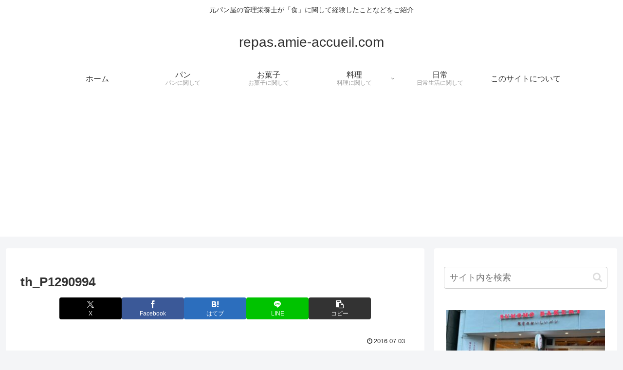

--- FILE ---
content_type: text/html; charset=utf-8
request_url: https://www.google.com/recaptcha/api2/aframe
body_size: 268
content:
<!DOCTYPE HTML><html><head><meta http-equiv="content-type" content="text/html; charset=UTF-8"></head><body><script nonce="9MD7YFFCzkxp0oXvnA_vwQ">/** Anti-fraud and anti-abuse applications only. See google.com/recaptcha */ try{var clients={'sodar':'https://pagead2.googlesyndication.com/pagead/sodar?'};window.addEventListener("message",function(a){try{if(a.source===window.parent){var b=JSON.parse(a.data);var c=clients[b['id']];if(c){var d=document.createElement('img');d.src=c+b['params']+'&rc='+(localStorage.getItem("rc::a")?sessionStorage.getItem("rc::b"):"");window.document.body.appendChild(d);sessionStorage.setItem("rc::e",parseInt(sessionStorage.getItem("rc::e")||0)+1);localStorage.setItem("rc::h",'1769907728411');}}}catch(b){}});window.parent.postMessage("_grecaptcha_ready", "*");}catch(b){}</script></body></html>